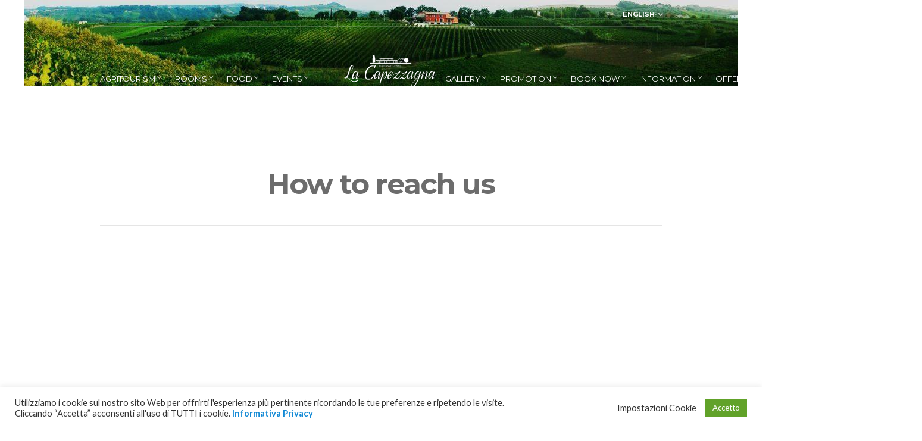

--- FILE ---
content_type: text/html; charset=UTF-8
request_url: https://www.lacapezzagna.com/en/how-to-reach-us/
body_size: 48790
content:

<!doctype html>
<html>
<head>
	<meta charset="UTF-8">
	<meta name="viewport" content="width=device-width, initial-scale=1">
	<title>How to reach us &#8211; Agriturismo La Capezzagna</title>
<meta name='robots' content='max-image-preview:large' />
<link rel='dns-prefetch' href='//s.w.org' />
<link rel="alternate" type="application/rss+xml" title="Agriturismo La Capezzagna &raquo; Feed" href="https://www.lacapezzagna.com/en/feed/" />
<link rel="alternate" type="application/rss+xml" title="Agriturismo La Capezzagna &raquo; Comments Feed" href="https://www.lacapezzagna.com/en/comments/feed/" />
<link rel="alternate" type="application/rss+xml" title="Agriturismo La Capezzagna &raquo; How to reach us Comments Feed" href="https://www.lacapezzagna.com/en/how-to-reach-us/feed/" />
<script type="text/javascript">
window._wpemojiSettings = {"baseUrl":"https:\/\/s.w.org\/images\/core\/emoji\/13.1.0\/72x72\/","ext":".png","svgUrl":"https:\/\/s.w.org\/images\/core\/emoji\/13.1.0\/svg\/","svgExt":".svg","source":{"concatemoji":"https:\/\/www.lacapezzagna.com\/wp-includes\/js\/wp-emoji-release.min.js?ver=5.9.12"}};
/*! This file is auto-generated */
!function(e,a,t){var n,r,o,i=a.createElement("canvas"),p=i.getContext&&i.getContext("2d");function s(e,t){var a=String.fromCharCode;p.clearRect(0,0,i.width,i.height),p.fillText(a.apply(this,e),0,0);e=i.toDataURL();return p.clearRect(0,0,i.width,i.height),p.fillText(a.apply(this,t),0,0),e===i.toDataURL()}function c(e){var t=a.createElement("script");t.src=e,t.defer=t.type="text/javascript",a.getElementsByTagName("head")[0].appendChild(t)}for(o=Array("flag","emoji"),t.supports={everything:!0,everythingExceptFlag:!0},r=0;r<o.length;r++)t.supports[o[r]]=function(e){if(!p||!p.fillText)return!1;switch(p.textBaseline="top",p.font="600 32px Arial",e){case"flag":return s([127987,65039,8205,9895,65039],[127987,65039,8203,9895,65039])?!1:!s([55356,56826,55356,56819],[55356,56826,8203,55356,56819])&&!s([55356,57332,56128,56423,56128,56418,56128,56421,56128,56430,56128,56423,56128,56447],[55356,57332,8203,56128,56423,8203,56128,56418,8203,56128,56421,8203,56128,56430,8203,56128,56423,8203,56128,56447]);case"emoji":return!s([10084,65039,8205,55357,56613],[10084,65039,8203,55357,56613])}return!1}(o[r]),t.supports.everything=t.supports.everything&&t.supports[o[r]],"flag"!==o[r]&&(t.supports.everythingExceptFlag=t.supports.everythingExceptFlag&&t.supports[o[r]]);t.supports.everythingExceptFlag=t.supports.everythingExceptFlag&&!t.supports.flag,t.DOMReady=!1,t.readyCallback=function(){t.DOMReady=!0},t.supports.everything||(n=function(){t.readyCallback()},a.addEventListener?(a.addEventListener("DOMContentLoaded",n,!1),e.addEventListener("load",n,!1)):(e.attachEvent("onload",n),a.attachEvent("onreadystatechange",function(){"complete"===a.readyState&&t.readyCallback()})),(n=t.source||{}).concatemoji?c(n.concatemoji):n.wpemoji&&n.twemoji&&(c(n.twemoji),c(n.wpemoji)))}(window,document,window._wpemojiSettings);
</script>
<style type="text/css">
img.wp-smiley,
img.emoji {
	display: inline !important;
	border: none !important;
	box-shadow: none !important;
	height: 1em !important;
	width: 1em !important;
	margin: 0 0.07em !important;
	vertical-align: -0.1em !important;
	background: none !important;
	padding: 0 !important;
}
</style>
	<link rel='stylesheet' id='wp-block-library-css'  href='https://www.lacapezzagna.com/wp-includes/css/dist/block-library/style.min.css?ver=5.9.12' type='text/css' media='all' />
<style id='global-styles-inline-css' type='text/css'>
body{--wp--preset--color--black: #000000;--wp--preset--color--cyan-bluish-gray: #abb8c3;--wp--preset--color--white: #ffffff;--wp--preset--color--pale-pink: #f78da7;--wp--preset--color--vivid-red: #cf2e2e;--wp--preset--color--luminous-vivid-orange: #ff6900;--wp--preset--color--luminous-vivid-amber: #fcb900;--wp--preset--color--light-green-cyan: #7bdcb5;--wp--preset--color--vivid-green-cyan: #00d084;--wp--preset--color--pale-cyan-blue: #8ed1fc;--wp--preset--color--vivid-cyan-blue: #0693e3;--wp--preset--color--vivid-purple: #9b51e0;--wp--preset--gradient--vivid-cyan-blue-to-vivid-purple: linear-gradient(135deg,rgba(6,147,227,1) 0%,rgb(155,81,224) 100%);--wp--preset--gradient--light-green-cyan-to-vivid-green-cyan: linear-gradient(135deg,rgb(122,220,180) 0%,rgb(0,208,130) 100%);--wp--preset--gradient--luminous-vivid-amber-to-luminous-vivid-orange: linear-gradient(135deg,rgba(252,185,0,1) 0%,rgba(255,105,0,1) 100%);--wp--preset--gradient--luminous-vivid-orange-to-vivid-red: linear-gradient(135deg,rgba(255,105,0,1) 0%,rgb(207,46,46) 100%);--wp--preset--gradient--very-light-gray-to-cyan-bluish-gray: linear-gradient(135deg,rgb(238,238,238) 0%,rgb(169,184,195) 100%);--wp--preset--gradient--cool-to-warm-spectrum: linear-gradient(135deg,rgb(74,234,220) 0%,rgb(151,120,209) 20%,rgb(207,42,186) 40%,rgb(238,44,130) 60%,rgb(251,105,98) 80%,rgb(254,248,76) 100%);--wp--preset--gradient--blush-light-purple: linear-gradient(135deg,rgb(255,206,236) 0%,rgb(152,150,240) 100%);--wp--preset--gradient--blush-bordeaux: linear-gradient(135deg,rgb(254,205,165) 0%,rgb(254,45,45) 50%,rgb(107,0,62) 100%);--wp--preset--gradient--luminous-dusk: linear-gradient(135deg,rgb(255,203,112) 0%,rgb(199,81,192) 50%,rgb(65,88,208) 100%);--wp--preset--gradient--pale-ocean: linear-gradient(135deg,rgb(255,245,203) 0%,rgb(182,227,212) 50%,rgb(51,167,181) 100%);--wp--preset--gradient--electric-grass: linear-gradient(135deg,rgb(202,248,128) 0%,rgb(113,206,126) 100%);--wp--preset--gradient--midnight: linear-gradient(135deg,rgb(2,3,129) 0%,rgb(40,116,252) 100%);--wp--preset--duotone--dark-grayscale: url('#wp-duotone-dark-grayscale');--wp--preset--duotone--grayscale: url('#wp-duotone-grayscale');--wp--preset--duotone--purple-yellow: url('#wp-duotone-purple-yellow');--wp--preset--duotone--blue-red: url('#wp-duotone-blue-red');--wp--preset--duotone--midnight: url('#wp-duotone-midnight');--wp--preset--duotone--magenta-yellow: url('#wp-duotone-magenta-yellow');--wp--preset--duotone--purple-green: url('#wp-duotone-purple-green');--wp--preset--duotone--blue-orange: url('#wp-duotone-blue-orange');--wp--preset--font-size--small: 13px;--wp--preset--font-size--medium: 20px;--wp--preset--font-size--large: 36px;--wp--preset--font-size--x-large: 42px;}.has-black-color{color: var(--wp--preset--color--black) !important;}.has-cyan-bluish-gray-color{color: var(--wp--preset--color--cyan-bluish-gray) !important;}.has-white-color{color: var(--wp--preset--color--white) !important;}.has-pale-pink-color{color: var(--wp--preset--color--pale-pink) !important;}.has-vivid-red-color{color: var(--wp--preset--color--vivid-red) !important;}.has-luminous-vivid-orange-color{color: var(--wp--preset--color--luminous-vivid-orange) !important;}.has-luminous-vivid-amber-color{color: var(--wp--preset--color--luminous-vivid-amber) !important;}.has-light-green-cyan-color{color: var(--wp--preset--color--light-green-cyan) !important;}.has-vivid-green-cyan-color{color: var(--wp--preset--color--vivid-green-cyan) !important;}.has-pale-cyan-blue-color{color: var(--wp--preset--color--pale-cyan-blue) !important;}.has-vivid-cyan-blue-color{color: var(--wp--preset--color--vivid-cyan-blue) !important;}.has-vivid-purple-color{color: var(--wp--preset--color--vivid-purple) !important;}.has-black-background-color{background-color: var(--wp--preset--color--black) !important;}.has-cyan-bluish-gray-background-color{background-color: var(--wp--preset--color--cyan-bluish-gray) !important;}.has-white-background-color{background-color: var(--wp--preset--color--white) !important;}.has-pale-pink-background-color{background-color: var(--wp--preset--color--pale-pink) !important;}.has-vivid-red-background-color{background-color: var(--wp--preset--color--vivid-red) !important;}.has-luminous-vivid-orange-background-color{background-color: var(--wp--preset--color--luminous-vivid-orange) !important;}.has-luminous-vivid-amber-background-color{background-color: var(--wp--preset--color--luminous-vivid-amber) !important;}.has-light-green-cyan-background-color{background-color: var(--wp--preset--color--light-green-cyan) !important;}.has-vivid-green-cyan-background-color{background-color: var(--wp--preset--color--vivid-green-cyan) !important;}.has-pale-cyan-blue-background-color{background-color: var(--wp--preset--color--pale-cyan-blue) !important;}.has-vivid-cyan-blue-background-color{background-color: var(--wp--preset--color--vivid-cyan-blue) !important;}.has-vivid-purple-background-color{background-color: var(--wp--preset--color--vivid-purple) !important;}.has-black-border-color{border-color: var(--wp--preset--color--black) !important;}.has-cyan-bluish-gray-border-color{border-color: var(--wp--preset--color--cyan-bluish-gray) !important;}.has-white-border-color{border-color: var(--wp--preset--color--white) !important;}.has-pale-pink-border-color{border-color: var(--wp--preset--color--pale-pink) !important;}.has-vivid-red-border-color{border-color: var(--wp--preset--color--vivid-red) !important;}.has-luminous-vivid-orange-border-color{border-color: var(--wp--preset--color--luminous-vivid-orange) !important;}.has-luminous-vivid-amber-border-color{border-color: var(--wp--preset--color--luminous-vivid-amber) !important;}.has-light-green-cyan-border-color{border-color: var(--wp--preset--color--light-green-cyan) !important;}.has-vivid-green-cyan-border-color{border-color: var(--wp--preset--color--vivid-green-cyan) !important;}.has-pale-cyan-blue-border-color{border-color: var(--wp--preset--color--pale-cyan-blue) !important;}.has-vivid-cyan-blue-border-color{border-color: var(--wp--preset--color--vivid-cyan-blue) !important;}.has-vivid-purple-border-color{border-color: var(--wp--preset--color--vivid-purple) !important;}.has-vivid-cyan-blue-to-vivid-purple-gradient-background{background: var(--wp--preset--gradient--vivid-cyan-blue-to-vivid-purple) !important;}.has-light-green-cyan-to-vivid-green-cyan-gradient-background{background: var(--wp--preset--gradient--light-green-cyan-to-vivid-green-cyan) !important;}.has-luminous-vivid-amber-to-luminous-vivid-orange-gradient-background{background: var(--wp--preset--gradient--luminous-vivid-amber-to-luminous-vivid-orange) !important;}.has-luminous-vivid-orange-to-vivid-red-gradient-background{background: var(--wp--preset--gradient--luminous-vivid-orange-to-vivid-red) !important;}.has-very-light-gray-to-cyan-bluish-gray-gradient-background{background: var(--wp--preset--gradient--very-light-gray-to-cyan-bluish-gray) !important;}.has-cool-to-warm-spectrum-gradient-background{background: var(--wp--preset--gradient--cool-to-warm-spectrum) !important;}.has-blush-light-purple-gradient-background{background: var(--wp--preset--gradient--blush-light-purple) !important;}.has-blush-bordeaux-gradient-background{background: var(--wp--preset--gradient--blush-bordeaux) !important;}.has-luminous-dusk-gradient-background{background: var(--wp--preset--gradient--luminous-dusk) !important;}.has-pale-ocean-gradient-background{background: var(--wp--preset--gradient--pale-ocean) !important;}.has-electric-grass-gradient-background{background: var(--wp--preset--gradient--electric-grass) !important;}.has-midnight-gradient-background{background: var(--wp--preset--gradient--midnight) !important;}.has-small-font-size{font-size: var(--wp--preset--font-size--small) !important;}.has-medium-font-size{font-size: var(--wp--preset--font-size--medium) !important;}.has-large-font-size{font-size: var(--wp--preset--font-size--large) !important;}.has-x-large-font-size{font-size: var(--wp--preset--font-size--x-large) !important;}
</style>
<link rel='stylesheet' id='cookie-law-info-css'  href='https://www.lacapezzagna.com/wp-content/plugins/cookie-law-info/public/css/cookie-law-info-public.css?ver=2.0.1' type='text/css' media='all' />
<link rel='stylesheet' id='cookie-law-info-gdpr-css'  href='https://www.lacapezzagna.com/wp-content/plugins/cookie-law-info/public/css/cookie-law-info-gdpr.css?ver=2.0.1' type='text/css' media='all' />
<link rel='stylesheet' id='wpml-legacy-dropdown-0-css'  href='//www.lacapezzagna.com/wp-content/plugins/sitepress-multilingual-cms/templates/language-switchers/legacy-dropdown/style.css?ver=1' type='text/css' media='all' />
<link rel='stylesheet' id='google-font-css'  href='//fonts.googleapis.com/css?family=Lato%3A400%2C700%2C400italic%7CMontserrat%3A400%2C700&#038;ver=5.9.12' type='text/css' media='all' />
<link rel='stylesheet' id='font-awesome-css'  href='https://www.lacapezzagna.com/wp-content/themes/santorini/panel/components/fontawesome/css/font-awesome.min.css?ver=4.7.0' type='text/css' media='all' />
<link rel='stylesheet' id='weather-icons-css'  href='https://www.lacapezzagna.com/wp-content/themes/santorini/css/weather-icons.css?ver=5.9.12' type='text/css' media='all' />
<link rel='stylesheet' id='ci-flexslider-css'  href='https://www.lacapezzagna.com/wp-content/themes/santorini/css/flexslider.css?ver=5.9.12' type='text/css' media='all' />
<link rel='stylesheet' id='ci-bootstrap-css'  href='https://www.lacapezzagna.com/wp-content/themes/santorini/css/bootstrap.css?ver=5.9.12' type='text/css' media='all' />
<link rel='stylesheet' id='prettyPhoto-css'  href='https://www.lacapezzagna.com/wp-content/themes/santorini/css/prettyPhoto.css?ver=5.9.12' type='text/css' media='all' />
<link rel='stylesheet' id='mmenu-css'  href='https://www.lacapezzagna.com/wp-content/themes/santorini/css/mmenu.css?ver=5.9.12' type='text/css' media='all' />
<link rel='stylesheet' id='jquery-ui-css'  href='https://www.lacapezzagna.com/wp-content/themes/santorini/css/jquery-ui-1.10.4.datepicker.min.css?ver=5.9.12' type='text/css' media='all' />
<link rel='stylesheet' id='ci-style-css'  href='https://www.lacapezzagna.com/wp-content/themes/santorini/style.css?ver=1.8.2' type='text/css' media='screen' />
<link rel='stylesheet' id='ci-mediaqueries-css'  href='https://www.lacapezzagna.com/wp-content/themes/santorini/css/mediaqueries.css?ver=5.9.12' type='text/css' media='all' />
<link rel='stylesheet' id='ci-color-scheme-css'  href='https://www.lacapezzagna.com/wp-content/themes/santorini/colors/default.css?ver=5.9.12' type='text/css' media='all' />
<link rel='stylesheet' id='btnsx-css'  href='https://www.lacapezzagna.com/wp-content/plugins/buttons-x/assets/css/common/button.min.css?ver=0.8.6' type='text/css' media='all' />
<script type='text/javascript' src='https://www.lacapezzagna.com/wp-includes/js/jquery/jquery.min.js?ver=3.6.0' id='jquery-core-js'></script>
<script type='text/javascript' src='https://www.lacapezzagna.com/wp-includes/js/jquery/jquery-migrate.min.js?ver=3.3.2' id='jquery-migrate-js'></script>
<script type='text/javascript' src='https://www.lacapezzagna.com/wp-content/plugins/sitepress-multilingual-cms/res/js/jquery.cookie.js?ver=4.3.6' id='jquery.cookie-js'></script>
<script type='text/javascript' id='wpml-cookie-js-extra'>
/* <![CDATA[ */
var wpml_cookies = {"wp-wpml_current_language":{"value":"en","expires":1,"path":"\/"}};
var wpml_cookies = {"wp-wpml_current_language":{"value":"en","expires":1,"path":"\/"}};
/* ]]> */
</script>
<script type='text/javascript' src='https://www.lacapezzagna.com/wp-content/plugins/sitepress-multilingual-cms/res/js/cookies/language-cookie.js?ver=4.3.6' id='wpml-cookie-js'></script>
<script type='text/javascript' id='cookie-law-info-js-extra'>
/* <![CDATA[ */
var Cli_Data = {"nn_cookie_ids":["wp-wpml_current_language","cookielawinfo-checkbox-functional","cookielawinfo-checkbox-others","cookielawinfo-checkbox-necessary","cookielawinfo-checkbox-performance"],"cookielist":[],"non_necessary_cookies":[],"ccpaEnabled":"","ccpaRegionBased":"","ccpaBarEnabled":"","ccpaType":"gdpr","js_blocking":"1","custom_integration":"","triggerDomRefresh":"","secure_cookies":""};
var cli_cookiebar_settings = {"animate_speed_hide":"500","animate_speed_show":"500","background":"#FFF","border":"#b1a6a6c2","border_on":"","button_1_button_colour":"#61a229","button_1_button_hover":"#4e8221","button_1_link_colour":"#fff","button_1_as_button":"1","button_1_new_win":"","button_2_button_colour":"#333","button_2_button_hover":"#292929","button_2_link_colour":"#444","button_2_as_button":"","button_2_hidebar":"","button_3_button_colour":"#3566bb","button_3_button_hover":"#2a5296","button_3_link_colour":"#fff","button_3_as_button":"1","button_3_new_win":"","button_4_button_colour":"#000","button_4_button_hover":"#000000","button_4_link_colour":"#333333","button_4_as_button":"","button_7_button_colour":"#61a229","button_7_button_hover":"#4e8221","button_7_link_colour":"#fff","button_7_as_button":"1","button_7_new_win":"","font_family":"inherit","header_fix":"","notify_animate_hide":"1","notify_animate_show":"","notify_div_id":"#cookie-law-info-bar","notify_position_horizontal":"right","notify_position_vertical":"bottom","scroll_close":"","scroll_close_reload":"","accept_close_reload":"1","reject_close_reload":"1","showagain_tab":"","showagain_background":"#fff","showagain_border":"#000","showagain_div_id":"#cookie-law-info-again","showagain_x_position":"100px","text":"#333333","show_once_yn":"","show_once":"10000","logging_on":"","as_popup":"","popup_overlay":"1","bar_heading_text":"","cookie_bar_as":"banner","popup_showagain_position":"bottom-right","widget_position":"left"};
var log_object = {"ajax_url":"https:\/\/www.lacapezzagna.com\/wp-admin\/admin-ajax.php"};
/* ]]> */
</script>
<script type='text/javascript' src='https://www.lacapezzagna.com/wp-content/plugins/cookie-law-info/public/js/cookie-law-info-public.js?ver=2.0.1' id='cookie-law-info-js'></script>
<script type='text/javascript' src='//www.lacapezzagna.com/wp-content/plugins/sitepress-multilingual-cms/templates/language-switchers/legacy-dropdown/script.js?ver=1' id='wpml-legacy-dropdown-0-js'></script>
<script type='text/javascript' src='https://www.lacapezzagna.com/wp-content/themes/santorini/panel/scripts/modernizr-2.6.2.js?ver=5.9.12' id='modernizr-js'></script>
<link rel="https://api.w.org/" href="https://www.lacapezzagna.com/wp-json/" /><link rel="alternate" type="application/json" href="https://www.lacapezzagna.com/wp-json/wp/v2/pages/656" /><link rel="EditURI" type="application/rsd+xml" title="RSD" href="https://www.lacapezzagna.com/xmlrpc.php?rsd" />
<link rel="wlwmanifest" type="application/wlwmanifest+xml" href="https://www.lacapezzagna.com/wp-includes/wlwmanifest.xml" /> 
<meta name="generator" content="WordPress 5.9.12" />
<meta name="generator" content="CSSIgniter - Santorini Resort" />
<link rel="canonical" href="https://www.lacapezzagna.com/en/how-to-reach-us/" />
<link rel='shortlink' href='https://www.lacapezzagna.com/en/?p=656' />
<link rel="alternate" type="application/json+oembed" href="https://www.lacapezzagna.com/wp-json/oembed/1.0/embed?url=https%3A%2F%2Fwww.lacapezzagna.com%2Fen%2Fhow-to-reach-us%2F" />
<link rel="alternate" type="text/xml+oembed" href="https://www.lacapezzagna.com/wp-json/oembed/1.0/embed?url=https%3A%2F%2Fwww.lacapezzagna.com%2Fen%2Fhow-to-reach-us%2F&#038;format=xml" />
<meta name="generator" content="WPML ver:4.3.6 stt:1,27;" />
<link rel="alternate" hreflang="it" href="https://www.lacapezzagna.com/dove-siamo/" />
<link rel="alternate" hreflang="en" href="https://www.lacapezzagna.com/en/how-to-reach-us/" />
<link rel="pingback" href="https://www.lacapezzagna.com/xmlrpc.php" /><meta name="generator" content="Powered by Buttons X - Powerful Button Builder for WordPress."/>
<link rel="icon" href="https://www.lacapezzagna.com/wp-content/uploads/2020/01/cropped-logo_la.capezzagna-1-32x32.jpg" sizes="32x32" />
<link rel="icon" href="https://www.lacapezzagna.com/wp-content/uploads/2020/01/cropped-logo_la.capezzagna-1-192x192.jpg" sizes="192x192" />
<link rel="apple-touch-icon" href="https://www.lacapezzagna.com/wp-content/uploads/2020/01/cropped-logo_la.capezzagna-1-180x180.jpg" />
<meta name="msapplication-TileImage" content="https://www.lacapezzagna.com/wp-content/uploads/2020/01/cropped-logo_la.capezzagna-1-270x270.jpg" />
	<script>
  	(function(i,s,o,g,r,a,m){i['GogleAnalyticsObject']=r;i[r]=i[r]||function(){
  	(i[r].q=i[r].q||[]).push(arguments)},i[r].l=1*new Date();a=s.createElement(o),
  	m=s.getElementsByTagName(o)[0];a.async=1;a.src=g;m.parentNode.insertBefore(a,m)
  	})(window,document,'script','//www.google-analytics.com/analytics.js','ga');
  	ga('create', 'UA-81637043-1', 'auto');
  	ga('send', 'pageview');
	</script>
					<style type="text/css" id="wp-custom-css">
			.mm-ismenu {
background: #ffffff;
color: rgba(0, 0, 0, 1);
}

.mm-subtitle {
background-color: rgb(42, 73, 255);
}

.mm-subopen {
background-color: rgb(42, 73, 255);
}

.mm-menu .mm-list > li > a.mm-subclose {
background: rgba(0, 0, 0, 0.1);
color: rgba(255, 255, 255, 1);
}

.mm-page #mobile-bar {
background-color: rgb(42, 73, 255);
}

.mob-title {
color: #ffffff;
	}

.menu-trigger {
color: #ffffff;
	}		</style>
		<style type="text/css" media="screen">#header { background: url("http://lacapezzagna.com/wp-content/uploads/2020/01/la-capezzagna-header-2.jpg") no-repeat center top; }</style>    <!-- Global site tag (gtag.js) - Google Analytics -->
<script async src="https://www.googletagmanager.com/gtag/js?id=G-YGPMDF6YYE"></script>
<script>
  window.dataLayer = window.dataLayer || [];
  function gtag(){dataLayer.push(arguments);}
  gtag('js', new Date());

  gtag('config', 'G-YGPMDF6YYE');
</script>
</head>
<body class="page-template page-template-template-fullwidth page-template-template-fullwidth-php page page-id-656 ci-santorini ci-santorini-1-8-2 ci-scheme-default">

<div id="mobile-bar">
	<a class="menu-trigger" href="#mobilemenu"><i class="fa fa-bars"></i></a>
	<h1 class="mob-title">Agriturismo La Capezzagna</h1>
</div>

<div id="page">
	<header id="header">
		<div class="container">
			<div class="row">
				<div class="col-lg-10 col-lg-offset-1">
					<div class="row pre-head">
						<div class="col-sm-6">
							<div id="weather">
								<i class="ywicon"></i>
								<span id="ywloc"></span>
								<span id="ywtem"></span>
							</div>
						</div>

						<div class="col-sm-6">
							<aside id="icl_lang_sel_widget-4" class="widget widget_icl_lang_sel_widget group">
<div
	 class="wpml-ls-sidebars- wpml-ls wpml-ls-legacy-dropdown js-wpml-ls-legacy-dropdown">
	<ul>

		<li tabindex="0" class="wpml-ls-slot- wpml-ls-item wpml-ls-item-en wpml-ls-current-language wpml-ls-last-item wpml-ls-item-legacy-dropdown">
			<a href="#" class="js-wpml-ls-item-toggle wpml-ls-item-toggle"><span class="wpml-ls-native">English</span></a>

			<ul class="wpml-ls-sub-menu">
				
					<li class="wpml-ls-slot- wpml-ls-item wpml-ls-item-it wpml-ls-first-item">
						<a href="https://www.lacapezzagna.com/dove-siamo/" class="wpml-ls-link"><span class="wpml-ls-native" lang="it">Italiano</span><span class="wpml-ls-display"><span class="wpml-ls-bracket"> (</span>Italian<span class="wpml-ls-bracket">)</span></span></a>
					</li>

							</ul>

		</li>

	</ul>
</div>
</aside>						</div>
					</div> <!-- .row.pre-head -->
					<hr/>
					<nav class="nav row">
						<div class="col-md-5 col-sm-4">
							<ul id="menu-main-menu-left-inglese" class="navigation left-nav"><li id="menu-item-761" class="menu-item menu-item-type-custom menu-item-object-custom menu-item-has-children menu-item-761"><a href="#">Agritourism</a>
<ul class="sub-menu">
	<li id="menu-item-762" class="menu-item menu-item-type-post_type menu-item-object-page menu-item-762"><a href="https://www.lacapezzagna.com/en/who-we-are/">Who We Are</a></li>
	<li id="menu-item-763" class="menu-item menu-item-type-custom menu-item-object-custom menu-item-763"><a href="http://lacapezzagna.com/en/service/company-services/">Company Services</a></li>
	<li id="menu-item-764" class="menu-item menu-item-type-post_type menu-item-object-page menu-item-764"><a href="https://www.lacapezzagna.com/en/activities-destinations-and-touristic-attractions/">Activities, destinations and Touristic Attractions</a></li>
	<li id="menu-item-765" class="menu-item menu-item-type-post_type menu-item-object-service menu-item-765"><a href="https://www.lacapezzagna.com/en/service/the-farm/">The farm</a></li>
</ul>
</li>
<li id="menu-item-766" class="menu-item menu-item-type-post_type menu-item-object-page menu-item-has-children menu-item-766"><a href="https://www.lacapezzagna.com/en/rooms-la-capezzagna/">Rooms</a>
<ul class="sub-menu">
	<li id="menu-item-767" class="menu-item menu-item-type-post_type menu-item-object-room menu-item-767"><a href="https://www.lacapezzagna.com/en/room/adriatico-suite/">Adriatico suite</a></li>
	<li id="menu-item-803" class="menu-item menu-item-type-custom menu-item-object-custom menu-item-803"><a href="http://lacapezzagna.com/en/room/majella-suite/">Majella Suite</a></li>
	<li id="menu-item-802" class="menu-item menu-item-type-custom menu-item-object-custom menu-item-802"><a href="http://lacapezzagna.com/en/room/miglianico-suite/">Miglianico Suite</a></li>
	<li id="menu-item-768" class="menu-item menu-item-type-post_type menu-item-object-room menu-item-768"><a href="https://www.lacapezzagna.com/en/room/gran-sasso-suite/">Gran Sasso Suite</a></li>
</ul>
</li>
<li id="menu-item-769" class="menu-item menu-item-type-custom menu-item-object-custom menu-item-has-children menu-item-769"><a href="#">Food</a>
<ul class="sub-menu">
	<li id="menu-item-770" class="menu-item menu-item-type-post_type menu-item-object-page menu-item-770"><a href="https://www.lacapezzagna.com/en/food-service/">Agritourism&#8217;s Food Service</a></li>
	<li id="menu-item-772" class="menu-item menu-item-type-post_type menu-item-object-page menu-item-772"><a href="https://www.lacapezzagna.com/en/events-food-service/">Event&#8217;s Food Service</a></li>
	<li id="menu-item-771" class="menu-item menu-item-type-post_type menu-item-object-page menu-item-771"><a href="https://www.lacapezzagna.com/en/products/">Products</a></li>
</ul>
</li>
<li id="menu-item-773" class="menu-item menu-item-type-post_type menu-item-object-page menu-item-has-children menu-item-773"><a href="https://www.lacapezzagna.com/en/events-location/">Events</a>
<ul class="sub-menu">
	<li id="menu-item-774" class="menu-item menu-item-type-post_type menu-item-object-page menu-item-774"><a href="https://www.lacapezzagna.com/en/events-location/">Events Location</a></li>
</ul>
</li>
</ul>						</div>

						<div class="col-md-2 col-sm-4">
							<h1 class="logo imglogo"><a href="https://www.lacapezzagna.com/en/"><img src="http://lacapezzagna.com/wp-content/uploads/2020/01/logo_la-capezzagna-2.png" alt="Agriturismo La Capezzagna" /></a></h1>						</div>

						<div class="col-md-5 col-sm-4">
							<ul id="menu-main-menu-right" class="navigation right-nav"><li id="menu-item-775" class="menu-item menu-item-type-custom menu-item-object-custom menu-item-has-children menu-item-775"><a href="#">Gallery</a>
<ul class="sub-menu">
	<li id="menu-item-776" class="menu-item menu-item-type-custom menu-item-object-custom menu-item-776"><a href="http://lacapezzagna.com/en/gallery/agritourism/">Agritourism</a></li>
	<li id="menu-item-777" class="menu-item menu-item-type-custom menu-item-object-custom menu-item-777"><a href="http://lacapezzagna.com/en/gallery/events/">Events</a></li>
	<li id="menu-item-778" class="menu-item menu-item-type-custom menu-item-object-custom menu-item-778"><a href="http://lacapezzagna.com/en/gallery/our-products/">Our Products</a></li>
</ul>
</li>
<li id="menu-item-779" class="menu-item menu-item-type-custom menu-item-object-custom menu-item-has-children menu-item-779"><a href="#">Promotion</a>
<ul class="sub-menu">
	<li id="menu-item-781" class="menu-item menu-item-type-post_type menu-item-object-page menu-item-781"><a href="https://www.lacapezzagna.com/en/events-promotion/">Events promotion</a></li>
</ul>
</li>
<li id="menu-item-782" class="menu-item menu-item-type-custom menu-item-object-custom menu-item-has-children menu-item-782"><a href="#">Book now</a>
<ul class="sub-menu">
	<li id="menu-item-784" class="menu-item menu-item-type-post_type menu-item-object-page menu-item-784"><a href="https://www.lacapezzagna.com/en/events-booking/">Events booking</a></li>
</ul>
</li>
<li id="menu-item-785" class="menu-item menu-item-type-custom menu-item-object-custom current-menu-ancestor current-menu-parent menu-item-has-children menu-item-785"><a href="#">Information</a>
<ul class="sub-menu">
	<li id="menu-item-786" class="menu-item menu-item-type-post_type menu-item-object-page menu-item-786"><a href="https://www.lacapezzagna.com/en/contacts/">Contacts</a></li>
	<li id="menu-item-787" class="menu-item menu-item-type-post_type menu-item-object-page current-menu-item page_item page-item-656 current_page_item menu-item-787"><a href="https://www.lacapezzagna.com/en/how-to-reach-us/" aria-current="page">How to reach us</a></li>
	<li id="menu-item-788" class="menu-item menu-item-type-custom menu-item-object-custom menu-item-788"><a href="#">Newsletter</a></li>
</ul>
</li>
<li id="menu-item-807" class="menu-item menu-item-type-custom menu-item-object-custom menu-item-807"><a href="https://lacapezzagna.beddy.io?lang=it">Offerte e promozioni agriturismo</a></li>
<li id="menu-item-821" class="menu-item menu-item-type-custom menu-item-object-custom menu-item-821"><a href="https://lacapezzagna.beddy.io?lang=it">Suites</a></li>
</ul>						</div>
					</nav>

					<div id="mobilemenu">
						<ul></ul>
					</div>
				</div> <!-- main container -->
			</div>
		</div>
	</header>
<main id="main">
	<div class="container">
		<div class="row">
			<div class="col-lg-10 col-lg-offset-1 full">
									<h2 class="page-title">How to reach us</h2>

					<div class="row">
						<div class="col-xs-12">
							<article id="post-656" class="entry post-656 page type-page status-publish hentry">
								
								<div class="entry-content group">
									<p><iframe style="border: 0;" src="https://www.google.com/maps/embed?pb=!1m18!1m12!1m3!1d2948.440046944435!2d14.259383851225236!3d42.354460343345295!2m3!1f0!2f0!3f0!3m2!1i1024!2i768!4f13.1!3m3!1m2!1s0x1331ab97348fb1e9%3A0x60b2f8ea7bde449e!2sLA%20CAPEZZAGNA!5e0!3m2!1sit!2sit!4v1614517390081!5m2!1sit!2sit" width="1024" height="600" allowfullscreen="allowfullscreen"></iframe></p>
<p><strong>Agritourism La Capezzagna</strong></p>
<p>Via Madonna del Rosario n.15,<br />
66010 Ripa Teatina (CH)<br />
Telephone +39 0871 398040  |  Mobile +39 347 8584768<br />
Fax number +39 0871 398040<br />
<a href="mailto:info@lacapezzagna.com">info@lacapezzagna.com</a></p>
<h2></h2>
<h2 style="text-align: center;"><strong>How to reach us</strong></h2>
<p><strong>How to reach us on line</strong></p>

<!-- Buttons X - Start -->
<style type="text/css" scoped>/*592-start*/
#btnsx-592{margin-top:0px;margin-bottom:0px;margin-left:0px;margin-right:0px;padding-top:10px;padding-bottom:10px;padding-left:40px;padding-right:40px;}
#btnsx-592 .btnsx-text-primary{font-size:21px;line-height:21px;font-style:normal;color:#ffffff;padding-top:0px;padding-bottom:0px;padding-left:0px;padding-right:0px;}
#btnsx-592:hover .btnsx-text-primary{color:#ffffff;}
#btnsx-592{background-color:#2893ff!important;}
#btnsx-592:hover{background-color:#878787!important;}
#btnsx-592{border-top-width:0px;border-bottom-width:0px;border-left-width:0px;border-right-width:0px;border-style:none;border-top-left-radius:0px;border-top-right-radius:0px;border-bottom-left-radius:0px;border-bottom-right-radius:0px;}
#btnsx-592:hover{border-top-width:0px;border-bottom-width:0px;border-left-width:0px;border-right-width:0px;border-style:none;border-top-left-radius:0px;border-top-right-radius:0px;border-bottom-left-radius:0px;border-bottom-right-radius:0px;}
#btnsx-592{-webkit-box-shadow:none;box-shadow:none;}
#btnsx-592:hover{-webkit-box-shadow:none;box-shadow:none;}
/*592-end*/
</style>
<a href="https://www.google.it/maps/dir//Agriturismo+La+Capezzagna,+Via+Madonna+del+Rosario,+15,+66010+Ripa+teatina+CH/@42.354538,14.261696,15z/data=!4m8!4m7!1m0!1m5!1m1!1s0x1331a98a2f47172f:0xa6c549c71dc6d47c!2m2!1d14.261696!2d42.354538" id="btnsx-592" target="_blank" class="btnsx-btn" >
	<span class="btnsx-text-primary ">Google Maps</span></a>

<!-- Buttons X - End -->

<p><strong> </strong></p>
<p><strong>From the Pescara sud – Francavilla toll booth to our location: Km 8</strong></p>
<p>Once you exit the toll booth, with the highway behind you, turn left towards Miglianico &#8211; Francavilla al Mare (not towards Ripa Teatina – Chieti).<br />
After 500 meters, at the traffic circle, turn right towards Miglianico and follow the road for about 3.5 km until you arrive at another rotatory on the route “Val di Foro”. Take the first exit and proceed on the main road (S.S.) 263 towards Guardiagrele – Passo Lanciano – Pretoro for about 3.5 km. Along this road you will find, after a kilometer, a junction. Continue towards Guardiagrele (on the right you will see the “OK” gas station). Afterwards you will find another junction in which to proceed straight towards Guardiagrele.<br />
Again, on the right you will see the shed “Sicma – Patriarca” and the plant nursery “Oasi Piante”. Once you arrive at km 7 of the main road (S.S.) 263, turn right (there is a road sign which says “Ripa Teatina km 4, Via Madonna del Rosario”). Continue for about 1 km. Along the way, past a little Church on the left, go up the road with three curves. When you see the first streetlamp you have arrived. At the entrance there are two brick columns.</p>
<p>&nbsp;</p>
<p><strong>From the Chieti A25 toll booth to our location: Km 23</strong></p>
<p>Take the A25 Rome &#8211; Pescara highway towards Pescara and exit at the Chieti toll booth and once you exit you proceed straight for about 7 km towards Chieti – Francavilla. Along the way you will find yourself at a crossroads and you will keep to the right, following the signs for Francavilla.<br />
After an underpass there is a traffic circle. There, take the third exit following the signs for “Via Filippo Masci – Francavilla al Mare – Guardiagrele. After 5 km you will see an “Agip” gas station on the right. Proceed straight towards Francavilla al Mare (and not right towards Guardiagrele). After 1 km follow the directions for Ripa Teatina. Continue the uphill road for about 2 km.<br />
Once arrived in town you will be required to turn right, leaving the Church of Saint Rocco on your left. Keep going on the uphill road and follow the three curves. Past the cemetery on your right, you will come across a traffic divider where you must not enter. Stay on the left following the directions for Miglianico. Afterwards there are a road bump and a little rotatory. Take the first exit towards “Val Di Foro”. After 2 km on the downhill road carry on until you see the last streetlamp on the left and you have arrived. At the entrance there are two brick columns.</p>
<p><strong>From Abruzzo’s Airport to our location: Km 22</strong></p>
<p>As soon as you leave the airport’s parking lot, turn left towards Pescara. After 2 km at the traffic circle take the second exit heading towards the “Asse Attrezzato”. After 300 meters go right towards Francavilla – Foggia – Bari and proceed for about 4 km and then turn right for Francavilla.<br />
Along the way go through two tunnels and then take the exit for Ripa Teatina. Once out of the “Asse Attrezzato” go through the gallery which will lead you to a large rotatory. Take the third exit and go towards Miglianico – Contrada Cerreto – Guardiagrele. Follow the road for about 3.5 km until you reach a large traffic circle on the main road (S.S.) “Val di Foro”. Take the first exit and proceed on the main road (S.S.) 263 (direction Guardiagrele – Passo Lanciano – Pretoro) for 3.5 km. Along this road you will find, after a kilometre, a junction. Continue towards Guardiagrele (on the right you will see the “OK” gas station). Afterwards you will find another junction in which to proceed straight towards Guardiagrele.<br />
Again, on the right you will see the shed “Sicma – Patriarca” and the plant nursery “Oasi Piante”. Once you arrive at km 7 of the main road (S.S.) 263, turn right (there is a road sign which says “Ripa Teatina km 4, Via Madonna del Rosario”). Continue for about 1 km. Along the way, past a little Church on the left, go up the road with three curves. When you see the first streetlamp you have arrived. At the entrance there are two brick columns.</p>
<p>&nbsp;</p>
<p><strong>From the airport to our location with public transport:</strong></p>
<p>From the airport: take the bus to Pescara’s train/bus station, proceed by taking the bus line “Arpa: Francavilla – Miglianico – Guardiagrele”. Get off at the seventh km on the main road (S.S.) 263 “Val di Foro”.</p>
<p>AIRPORT</p>
<ul>
<li>Pescara – Ripa Teatina (22 km, 25 minutes)<a href="http://www.abruzzo-airport.it/">abruzzo-airport.it</a></li>
<li>Roma – Ripa Teatina (250 km, 2h 10 minutes)<a href="https://www.adr.it/fiumicino">adr.it/fiumicino</a></li>
</ul>
<p>TRAIN STATION ( <a href="http://www.trenitalia.com/">www.trenitalia.com </a>)<br />
• Pescara Km 22<br />
• Chieti Scalo Km 14</p>
<p>BUS STATION ( <a href="http://www.regione.abruzzo.it/">www.regione.abruzzo.it </a>)<br />
• Pescara Km 22</p>
<p>PASSENGERS PORT STATION<br />
• Pescara Km 19<br />
• Ortona Km 20</p>
<p>&nbsp;</p>
								</div>

								<div id="comments">
									
	

								</div>
							</article>
						</div>
					</div>
							</div>
		</div>
	</div>
</main>

		
	<footer id="footer" style="padding-bottom:100px;">
		<div class="container">
			<div class="row">
				<div class="col-lg-10 col-lg-offset-1">
					<hr>
					<nav class="nav row">
						<div class="col-sm-5">
							<ul id="menu-main-menu-left-inglese-1" class="navigation left-nav"><li class="menu-item menu-item-type-custom menu-item-object-custom menu-item-has-children menu-item-761"><a href="#">Agritourism</a></li>
<li class="menu-item menu-item-type-post_type menu-item-object-page menu-item-has-children menu-item-766"><a href="https://www.lacapezzagna.com/en/rooms-la-capezzagna/">Rooms</a></li>
<li class="menu-item menu-item-type-custom menu-item-object-custom menu-item-has-children menu-item-769"><a href="#">Food</a></li>
<li class="menu-item menu-item-type-post_type menu-item-object-page menu-item-has-children menu-item-773"><a href="https://www.lacapezzagna.com/en/events-location/">Events</a></li>
</ul>						</div>

						<div class="col-sm-2">
							<div class="logo"><a href="https://www.lacapezzagna.com/en/"><img src="http://lacapezzagna.com/wp-content/uploads/2020/01/la-capezzagna-logo-1-1024x343-1-300x100.png" alt="Agriturismo La Capezzagna" /></a></div>						</div>

						<div class="col-sm-5">
							<ul id="menu-main-menu-right-1" class="navigation right-nav"><li class="menu-item menu-item-type-custom menu-item-object-custom menu-item-has-children menu-item-775"><a href="#">Gallery</a></li>
<li class="menu-item menu-item-type-custom menu-item-object-custom menu-item-has-children menu-item-779"><a href="#">Promotion</a></li>
<li class="menu-item menu-item-type-custom menu-item-object-custom menu-item-has-children menu-item-782"><a href="#">Book now</a></li>
<li class="menu-item menu-item-type-custom menu-item-object-custom current-menu-ancestor current-menu-parent menu-item-has-children menu-item-785"><a href="#">Information</a></li>
</ul>						</div>
					</nav>
                     <div class="social">
                    <a target="_blank" title="seguici su Facebook" alt="icona Facebook" href="https://www.facebook.com/LaCapezzagnaAgriturismo"><img class="icoS" src="https://www.lacapezzagna.com/img/capezzagna-facebook.png" /></a>
                   	<a target="_blank" title="seguici su Instagram" alt="icona Instagram" href="https://www.instagram.com/agriturismolacapezzagna/"> <img class="icoS"  src="https://www.lacapezzagna.com/img/capezzagna-instagram.png" /></a>
                    <a title="contattaci su WhatsApp" alt="icona WhatsApp" href="https://api.whatsapp.com/send?phone=%2B393478584768"><img class="icoS"  src="https://www.lacapezzagna.com/img/capezzagna-whatsapp.png" /></a>
                    </div>
					<p class="credits">
                   
					<a href="">Agriturismo La Capezzagna di Mauro Lovato C.F/P.I 01741230690 - CIR: 069072AGR0003 - CIN: IT069072B5F6EUB7O3</a><br>
<a href="https://www.eiko.it" title="Eikon Comunicazione">Powered by Eikon</a>
                    
                    </p>
				</div>
			</div>
		</div>
	</footer>
	</div> <!-- #page -->

<!--googleoff: all--><div id="cookie-law-info-bar" data-nosnippet="true"><span><div class="cli-bar-container cli-style-v2"><div class="cli-bar-message">Utilizziamo i cookie sul nostro sito Web per offrirti l'esperienza più pertinente ricordando le tue preferenze e ripetendo le visite. Cliccando “Accetta” acconsenti all'uso di TUTTI i cookie. <a href="http://lacapezzagna.com/privacy-policy/"><strong>Informativa Privacy</strong></a></div><div class="cli-bar-btn_container"><a role='button' tabindex='0' class="cli_settings_button" style="margin:0px 10px 0px 5px;" >Impostazioni Cookie</a><a role='button' tabindex='0' data-cli_action="accept" id="cookie_action_close_header"  class="medium cli-plugin-button cli-plugin-main-button cookie_action_close_header cli_action_button" style="display:inline-block; ">Accetto</a></div></div></span></div><div id="cookie-law-info-again" style="display:none;" data-nosnippet="true"><span id="cookie_hdr_showagain">Controlla consensi</span></div><div class="cli-modal" data-nosnippet="true" id="cliSettingsPopup" tabindex="-1" role="dialog" aria-labelledby="cliSettingsPopup" aria-hidden="true">
  <div class="cli-modal-dialog" role="document">
	<div class="cli-modal-content cli-bar-popup">
	  	<button type="button" class="cli-modal-close" id="cliModalClose">
			<svg class="" viewBox="0 0 24 24"><path d="M19 6.41l-1.41-1.41-5.59 5.59-5.59-5.59-1.41 1.41 5.59 5.59-5.59 5.59 1.41 1.41 5.59-5.59 5.59 5.59 1.41-1.41-5.59-5.59z"></path><path d="M0 0h24v24h-24z" fill="none"></path></svg>
			<span class="wt-cli-sr-only">Close</span>
	  	</button>
	  	<div class="cli-modal-body">
			<div class="cli-container-fluid cli-tab-container">
	<div class="cli-row">
		<div class="cli-col-12 cli-align-items-stretch cli-px-0">
			<div class="cli-privacy-overview">
				<h4>Privacy Overview</h4>				<div class="cli-privacy-content">
					<div class="cli-privacy-content-text">This website uses cookies to improve your experience while you navigate through the website. Out of these, the cookies that are categorized as necessary are stored on your browser as they are essential for the working of basic functionalities of the website. We also use third-party cookies that help us analyze and understand how you use this website. These cookies will be stored in your browser only with your consent. You also have the option to opt-out of these cookies. But opting out of some of these cookies may affect your browsing experience.</div>
				</div>
				<a class="cli-privacy-readmore"  aria-label="Show more" tabindex="0" role="button" data-readmore-text="Show more" data-readless-text="Show less"></a>			</div>
		</div>
		<div class="cli-col-12 cli-align-items-stretch cli-px-0 cli-tab-section-container">
					</div>
	</div>
</div>
	  	</div>
	  	<div class="cli-modal-footer">
			<div class="wt-cli-element cli-container-fluid cli-tab-container">
				<div class="cli-row">
					<div class="cli-col-12 cli-align-items-stretch cli-px-0">
						<div class="cli-tab-footer wt-cli-privacy-overview-actions">
						
															<a id="wt-cli-privacy-save-btn" role="button" tabindex="0" data-cli-action="accept" class="wt-cli-privacy-btn cli_setting_save_button wt-cli-privacy-accept-btn cli-btn">SAVE & ACCEPT</a>
													</div>
												<div class="wt-cli-ckyes-footer-section">
							<div class="wt-cli-ckyes-brand-logo">Powered by <a target="_blank" href="https://www.cookieyes.com/"><img src="https://www.lacapezzagna.com/wp-content/plugins/cookie-law-info/public/images/logo-cookieyes.svg"></a></div>
						</div>
						
					</div>
				</div>
			</div>
		</div>
	</div>
  </div>
</div>
<div class="cli-modal-backdrop cli-fade cli-settings-overlay"></div>
<div class="cli-modal-backdrop cli-fade cli-popupbar-overlay"></div>
<!--googleon: all--><script type='text/javascript' src='https://www.lacapezzagna.com/wp-includes/js/comment-reply.min.js?ver=5.9.12' id='comment-reply-js'></script>
<script type='text/javascript' src='https://www.lacapezzagna.com/wp-includes/js/jquery/ui/core.min.js?ver=1.13.1' id='jquery-ui-core-js'></script>
<script type='text/javascript' src='https://www.lacapezzagna.com/wp-includes/js/jquery/ui/datepicker.min.js?ver=1.13.1' id='jquery-ui-datepicker-js'></script>
<script type='text/javascript' id='jquery-ui-datepicker-js-after'>
jQuery(function(jQuery){jQuery.datepicker.setDefaults({"closeText":"Close","currentText":"Today","monthNames":["January","February","March","April","May","June","July","August","September","October","November","December"],"monthNamesShort":["Jan","Feb","Mar","Apr","May","Jun","Jul","Aug","Sep","Oct","Nov","Dec"],"nextText":"Next","prevText":"Previous","dayNames":["Sunday","Monday","Tuesday","Wednesday","Thursday","Friday","Saturday"],"dayNamesShort":["Sun","Mon","Tue","Wed","Thu","Fri","Sat"],"dayNamesMin":["S","M","T","W","T","F","S"],"dateFormat":"d MM yy","firstDay":1,"isRTL":false});});
</script>
<script type='text/javascript' id='jquery-ui-datepicker-localize-js-extra'>
/* <![CDATA[ */
var jquidp = {"langCode":"en_US","prevText":"Previous","nextText":"Next","closeText":"Close","currentText":"Today","monthNames":["January","February","March","April","May","June","July","August","September","October","November","December"],"monthNamesShort":["Jan","Feb","Mar","Apr","May","Jun","Jul","Aug","Sep","Oct","Nov","Dec"],"dayNames":["Sunday","Monday","Tuesday","Wednesday","Thursday","Friday","Saturday"],"dayNamesShort":["Sun","Mon","Tue","Wed","Thu","Fri","Sat"],"dayNamesMin":["S","M","T","W","T","F","S"],"dateFormat":"d MM yy","firstDay":"1","isRTL":""};
/* ]]> */
</script>
<script type='text/javascript' src='https://www.lacapezzagna.com/wp-content/themes/santorini/panel/scripts/jquery.ui.datepicker.localize.js?ver=1.0' id='jquery-ui-datepicker-localize-js'></script>
<script type='text/javascript' src='https://www.lacapezzagna.com/wp-content/themes/santorini/js/superfish.min.js?ver=5.9.12' id='jquery-superfish-js'></script>
<script type='text/javascript' src='https://www.lacapezzagna.com/wp-content/themes/santorini/js/jquery.flexslider-min.js?ver=5.9.12' id='jquery-flexslider-js'></script>
<script type='text/javascript' src='https://www.lacapezzagna.com/wp-content/themes/santorini/js/jquery.mmenu.min.all.js?ver=5.9.12' id='jquery-mmenu-js'></script>
<script type='text/javascript' src='https://www.lacapezzagna.com/wp-content/themes/santorini/panel/scripts/jquery.fitvids.js?ver=1.1' id='jquery-fitVids-js'></script>
<script type='text/javascript' src='https://www.lacapezzagna.com/wp-content/themes/santorini/js/jquery.dropkick-min.js?ver=5.9.12' id='jquery-dropkick-js'></script>
<script type='text/javascript' src='https://www.lacapezzagna.com/wp-content/themes/santorini/js/jquery.prettyPhoto.js?ver=3.1.6' id='jquery-prettyPhoto-js'></script>
<script type='text/javascript' id='ci-front-scripts-js-extra'>
/* <![CDATA[ */
var ci_theme_vars = {"ajaxurl":"https:\/\/www.lacapezzagna.com\/wp-admin\/admin-ajax.php","weather_nonce":"5749019c79"};
var ThemeOption = {"map_zoom_level":"12","map_coords_lat":"42.354765","map_coords_long":" 14.261934","map_tooltip":"Contrada Santo Stefano, 64, 66010 Ripa Teatina CH, Italia","weather_code":"","weather_unit":"c","slider_autoslide":"1","slider_effect":"fade","slider_direction":"horizontal","slider_duration":"850","slider_speed":"5000"};
/* ]]> */
</script>
<script type='text/javascript' src='https://www.lacapezzagna.com/wp-content/themes/santorini/js/scripts.js?ver=1.8.2' id='ci-front-scripts-js'></script>
<script type='text/javascript' src='https://www.lacapezzagna.com/wp-content/themes/santorini/panel/components/retinajs/dist/retina.js?ver=1.3.0' id='retinajs-js'></script>
<script type='text/javascript' src='https://www.lacapezzagna.com/wp-content/plugins/buttons-x/assets/js/public/btnsx.min.js?ver=0.8.6' id='btnsx-js'></script>
	<!--[if (gte IE 6)&(lte IE 8)]>
		<script type="text/javascript" src="https://www.lacapezzagna.com/wp-content/themes/santorini/panel/scripts/selectivizr-min.js"></script>
	<![endif]-->
	<script charset="UTF-8" defer src="https://cdn.beddy.io/bol-v2/prod/beddy-bar-web-component.js"></script><beddy-bar lang="it" widgetcode="666f328a500a6"></beddy-bar>
</body>
</html>

--- FILE ---
content_type: application/javascript
request_url: https://www.lacapezzagna.com/wp-content/themes/santorini/panel/scripts/jquery.ui.datepicker.localize.js?ver=1.0
body_size: 541
content:
jQuery(function($){
	"use strict";
	$.datepicker.regional[jquidp.langCode] = {
		closeText      : jquidp.closeText,
		currentText    : jquidp.currentText,
		monthNames     : jquidp.monthNames,
		monthNamesShort: jquidp.monthNamesShort,
		dayNames       : jquidp.dayNames,
		dayNamesShort  : jquidp.dayNamesShort,
		dayNamesMin    : jquidp.dayNamesMin,
		dateFormat     : jquidp.dateFormat,
		firstDay       : jquidp.firstDay,
		isRTL          : Boolean(jquidp.isRTL)
	};
	$.datepicker.setDefaults($.datepicker.regional[jquidp.langCode]);
});